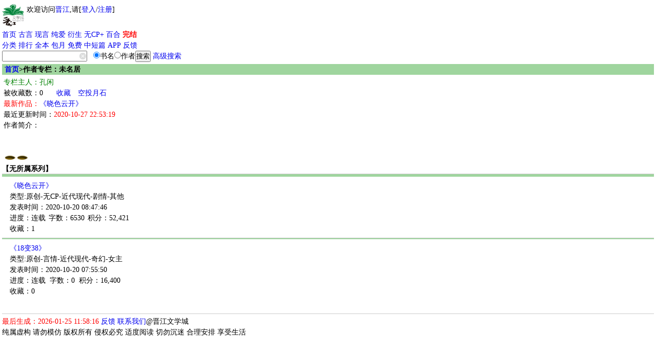

--- FILE ---
content_type: text/html
request_url: https://wap.jjwxc.net/wapauthor/3439877
body_size: 5004
content:

    <!DOCTYPE html PUBLIC "-//WAPFORUM//DTD XHTML Mobile 1.0//EN" "http://www.wapforum.org/DTD/xhtml-mobile10.dtd">
<html xmlns="http://www.w3.org/1999/xhtml" lang="zh">
    <head>
        <style type="text/css" media="screen">
            body {
                -moz-user-select: none;
                -webkit-user-select: none;
                -ms-user-select:none;
                -khtml-user-select:none;
            }
        </style>
        <script type="text/javascript">
            var protocolStr = document.location.protocol;
            if (protocolStr=="http:") {
                window.location.href = window.location.href.replace("http:", "https:");
            }
            document.onselectstart = function(e) {
                return false;
            }
            document.oncontextmenu = function(e) {
                return false;
            }
        </script>
        <meta http-equiv="Content-Type" content="text/html; charset=gb18030" />
        <meta name="viewport"content="width=device-width, initial-scale=1"/>
        <meta name="apple-itunes-app" content="app-id=966807283"/>
<title>孔闲-晋江文学城手机版作者专栏</title><meta name="keywords" content="孔闲,网络小说,作者" /><meta name="description" content="孔闲,【晋江文学城】作者,代表作《晓色云开》《18变38》" /><meta name="author" content="孔闲,晋江文学城" /><link rel="stylesheet" type="text/css" href="//m-static.jjwxc.net/wap/css/default.css" /><style>
    .dmlist a:link{color:#EF9E73}
    .titlestyle{background-color: #9fd59e;}
    .cutOff{width:auto;height:5px;}
    .author td{padding: 0 3px;height: 18px}
    .novel{margin-left: 12px;}
    .series td{padding: 0}
    .graytext{color:#999;}
</style>
</head>
<body>
    <script>
        function showMore() {
            document.getElementById('authorinfo').style.display = "block";
            document.getElementById('authorinfoShort').style.display = "none";
        }
        function hideMore() {
            document.getElementById('authorinfo').style.display = "none";
            document.getElementById('authorinfoShort').style.display = "block";
        }
        function jump_book2(novelid,authorid){
            localStorage.setItem('back_url','/wapauthor/'+authorid)
            location.href = "/book2/"+novelid
        }

    </script>
    <!-- 内容 -->
    <div class="grid-c">
        <style>
    #mclear{border:none;background: url(//s9-static.jjwxc.net/images/clear.png) no-repeat;width:15px;height:15px;outline:none;background-size:13px;vertical-align:middle;margin-left:-15px;}
    .hide_menu{display:none}
    .show_menu{display: block}
    a {text-decoration:none;}
    #menu_list a {display: inline-block}
    @media (prefers-color-scheme: dark) {
        a:link{color: #5A7A9E;}
        .big.o a:link{color:#5A7A9E;}
        .big.o{color:#5A7A9E;}
    }
    /*纯字*/
    .double_column_simple td>ul>li{max-height: 2em;line-height:1.8em; overflow: hidden;word-wrap: break-word;word-break: break-all;line-break: anywhere;}
    .double_column_div ul>li{max-height: 1.8em;line-height:1.8em;overflow: hidden;word-wrap: break-word;word-break: break-all;line-break: anywhere;}
    /*顺序排在一行  带星号*/
    .double_column td>ul>li{height: 1.8em;line-height:1.8em;overflow: hidden;word-wrap: break-word;word-break: break-all;display: flex;flex-wrap: nowrap;line-break: anywhere;}
    /*左边靠左右边靠右*/
    .double_column_flex ul>li{display: flex;flex-wrap: nowrap;}
    .double_column_flex ul>li>a:first-child{display: flex;flex-wrap: nowrap;height: 2em;line-height:1.8em;overflow: hidden;flex: 1;}
</style>
<script type="text/javascript" src="//static.jjwxc.net/scripts/jquery-1.8.0.min.js?ver=20161210"></script>
<script type="text/javascript">!window.jQuery&&document.write('<script src="//ajax.aspnetcdn.com/ajax/jQuery/jquery-1.8.0.min.js"><\/script>');</script>
<script type="text/javascript" src="//static.jjwxc.net/scripts/jquery.blockUI.js"></script>
<script>
    function isonlinedoublered(type) {
        if (type==2) {
            return true;
        }
        if (type!=1) {
            return false;
        }
        //2015.02.18-2015.03.05
        var localtime = Math.round(new Date().getTime()/1000);
        if (parseInt(localtime)>=1424188800&&parseInt(localtime)<=1425571199) {
            return true;
        }
        return false;
    }
    var search_novelname_arr = [];
    var search_timer;
    $(function() {
        if (isonlinedoublered(1)) {
            // 翻倍红包公告提示
            $.ajax({
                type: "get",
                async: true, //同步异步 true为异步(默认),false为同步
                url: "//s8-static.jjwxc.net/public_notice.php", //实际上访问时产生的地址为: test.php?callbackfun=jsonpCallback&id=10
                cache: true, //默认值false false时生成随机的&_=随机数
                dataType: "jsonp",
                jsonpCallback: "red_envelope_150204",
                ifModified: true,
                success: function(json) {
                    var msg = '';
                    $.each(json.publicMsg, function(index, v) {
                        msg += v+"&nbsp;&nbsp;&nbsp;&nbsp;";
                    });
                    if (msg!='') {
                        $("#public_notice_new td#noticeImg").html('<img src="//s9-static.jjwxc.net/images/laba.png" />');
                        $("#public_notice_new").css('display', 'block');
                        $("#public_info_show").html(msg);
                    }
                }
            });
        }
        // 内置搜索
        if ($('#searchnovelname').val().trim()) {
            search_novelname_arr = $('#searchnovelname').val().split(',');
            if (search_novelname_arr.length > 1) {
                setSearchNovelName();
                var change_time = 2000;
                search_timer = setInterval(function() {
                    setSearchNovelName();
                }, change_time);
                $('#autoComplete').on('focus',function() {
                    clearInterval(search_timer);
                });
                $('#autoComplete').on('blur',function() {
                    search_timer = setInterval(function() {
                        setSearchNovelName();
                    }, change_time);
                });
            } else {
                $('#autoComplete').attr('placeholder', search_novelname_arr[0]);
            }
        }
        let sid = getcookie("sid");
        // if (sid == '') {//隐藏掉我的收藏按钮
        //     $("#myFav").css("display", "none");
        // } else {//显示出我的收藏按钮
        //     $("#myFav").css("display", "inline");
        // }
    });

    //输入框的清空事件
    function clearkey() {
        $("#autoComplete").val("");
    }

    function setSearchNovelName() {
        if (search_novelname_arr.length === 0) {
            search_novelname_arr = $('#searchnovelname').val().split(',');
        }
        var searchText = search_novelname_arr.splice(0, 1);
        $('#autoComplete').attr('placeholder', searchText);
    }
</script>
<script type="text/javascript" src="//static.jjwxc.net/scripts/wap.main.js?ver=20260106"></script>
<div class="b module" style="display:flex">
    <div style="display:inline-block;">
        <a href="/"><img src="//m-static.jjwxc.net/images/wap/logo2.png" style="width:43px;" alt="晋江文学城"/></a>
    </div>
    <div id='logininfo' style="display:inline-block; margin-left: 5px;"></div>
</div>

<div class="module show_menu">
    <p id="menu_list"><a href="/">首页</a>&nbsp;<a href="/channel/index/gy" style="color:">古言</a>&nbsp;<a href="/channel/index/xy" style="color:">现言</a>&nbsp;<a href="/channel/index/dm" style="color:">纯爱</a>&nbsp;<a href="/channel/index/tr" style="color:">衍生</a>&nbsp;<a href="/channel/index/nocp_plus" style="color:">无CP+</a>&nbsp;<a href="/channel/channel/bhxs" style="color:">百合</a>&nbsp;<a href="/endnovel" style="color:red;font-weight: bold">完结</a><br>
    <a href="/pindao">分类</a>&nbsp;<a href="/rank">排行</a>&nbsp;<a href="/pindao/vip">全本</a>&nbsp;<a href="/endnovel/index/half">包月</a>&nbsp;<a href="/free">免费</a>&nbsp;<a href="/pindao/vip?type=dp">中短篇</a>&nbsp;<a href="/download/android">APP</a>&nbsp;<a href="/help">反馈</a></p>
        <div><form method="get" action="/search" onsubmit="if(!$('#autoComplete').val()){$('#autoComplete').val($('#autoComplete').attr('placeholder'))};return true;">
        <div style="display: -webkit-flex;display: flex;flex-direction: row;align-items:stretch;max-width: 350px;">
            <div style="flex:1;">
                <input name = "kw" id = "autoComplete" autocomplete = "off" type = "text" value = "" placeholder="" style="width: 82%;padding-right: 1.2em;height: 17px;"/><input type="button"  id="mclear"  onclick="clearkey()"/>
            </div>
            <div>
                <input type="radio" name="t" value="1" checked>书名<input type="radio" name="t" value="2">作者<input type="submit" value="搜索">&nbsp;<a href="/assort">高级搜索</a>
            </div>
        </div></form></div>
    <input type="hidden" id="searchnovelname" value="">
</div>
</div>
<div>
    <table style="width:100%;margin:5px 0px 0px 0px;display: none;" id="public_notice_new">
        <tr>
            <td style="width:20px;" id="noticeImg">
            </td>
            <td>
        <marquee scrollAmount="3" id="public_info_show" onmouseover="this.stop()" onmouseout="this.start()"></marquee>
        </td>
        </tr>
    </table>
</div>                        <h2 class="big o">
            <div class="uninterested-author broken-heart"
                 data-authorid="3439877"
                 data-authorname="孔闲"
                 style="display: none;float:right"><img
                        style="height: 20px;"
                        src="//static.jjwxc.net/images/broken-heart.png"
                        alt="心碎图标"></div>
            <a href="/">首页</a>>作者专栏：未名居
        </h2>
        <table class="author" border="0" cellspacing="0" cellpadding="0">
            <tr>
                <td colspan="2" style="color:green;">专栏主人：孔闲</td>
                <td style="color:red;vertical-align: bottom;"></td>
            </tr>
                        <tr>
                <td>被收藏数：0</td>
                <td><a href="/wapauthor/favorite/3439877">收藏</a></td>
                <td><a href="/coins/givecoins/3439877/1">空投月石</a></td>
            </tr>
            <tr>
                <td colspan="3"><span style="color:red;">最新作品：<a href="/book2/5245114">《晓色云开》</a></span></td>
            </tr>
            <tr>
                <td colspan="3">最近更新时间：<span style="color:red">2020-10-27 22:53:19</span></td>
            </tr>
                <tr>
                    <td colspan="3">作者简介：<br/>
                        <div id="authorinfoShort" style="display:block"><br />
</div>
                        <div id="authorinfo" style="display:none"><br />
</div>
                    </td>
                </tr>

            <tr>
                <td colspan="3">
                    <a href="/book2/5245100" target="_blank"><img src="http://static.jjwxc.net/images/pit.png" width="24" alt="img loading..."/></a><a href="/book2/5245114" target="_blank"><img src="http://static.jjwxc.net/images/pit.png" width="24" alt="img loading..."/></a>                </td>
            </tr>
        </table>
                            <table class="author series" border="0" cellspacing="0" cellpadding="0">
                        <tr>
                            <td colspan="3" style="font-weight: bold;">【无所属系列】</td>
                        </tr>
                    </table>
                    <hr style="height:5px;background-color:#9fd59e;margin-top: -1px;"/>
                                            <table class="author novel" border="0" cellspacing="0" cellpadding="0">
                            <tr>
                                <td colspan="3">
                                    <a href="javascript:void(0)" onclick="jump_book2(5245114,3439877)">《晓色云开》<span></span></a></td>
                            </tr>
                                                            <tr>
                                    <td colspan="3">类型:原创-无CP-近代现代-剧情-其他</td>
                                </tr>

                                                            <tr>
                                <td colspan="3">发表时间：2020-10-20 08:47:46</td>
                            </tr>
                            <tr>
                                <td>进度：连载</td>
                                <td>字数：6530</td>
                                <td>积分：52,421</td>
                            </tr>
                            <tr>
                                <td>收藏：1</td>
                            </tr>
                        </table>
                                                    <hr style="height:2px;background-color:#9fd59e"/>
                                                    <table class="author novel" border="0" cellspacing="0" cellpadding="0">
                            <tr>
                                <td colspan="3">
                                    <a href="javascript:void(0)" onclick="jump_book2(5245100,3439877)">《18变38》<span></span></a></td>
                            </tr>
                                                            <tr>
                                    <td colspan="3">类型:原创-言情-近代现代-奇幻-女主</td>
                                </tr>

                                                            <tr>
                                <td colspan="3">发表时间：2020-10-20 07:55:50</td>
                            </tr>
                            <tr>
                                <td>进度：连载</td>
                                <td>字数：0</td>
                                <td>积分：16,400</td>
                            </tr>
                            <tr>
                                <td>收藏：0</td>
                            </tr>
                        </table>
                                            <div style="line-height: 1.5em;">&nbsp;</div>
                                    <script type="text/javascript" src="//static.jjwxc.net/scripts/lib/crypto-js.js"></script>
                <script type="text/javascript" src="//static.jjwxc.net/scripts/uninterestedauthor.js?ver=20250911"></script>
                <!-- 页脚 -->
                <div class="ft" style="clear: both">
            <font color="red">最后生成：2026-01-25 11:58:16</font> <a href="/help" target="_blank">反馈</a>
        <a href="/help/contact" target="_blank">联系我们</a>@晋江文学城 <br />纯属虚构 请勿模仿 版权所有 侵权必究 适度阅读 切勿沉迷 合理安排 享受生活</div>
<script type = "text/javascript" src = "//static.jjwxc.net/scripts/shumeiDeviceIdSdk.js?var=2025072215"></script>
<script>
    var _hmt = _hmt||[];
    _hmt.push(['_setAccount', 'f73ac53cbcf4010dac5296a3d8ecf7cb']);
    (function () {
        var hm = document.createElement("script");
        hm.src = "//hm.baidu.com/hm.js?f73ac53cbcf4010dac5296a3d8ecf7cb";
        var s = document.getElementsByTagName("script")[0];
        s.parentNode.insertBefore(hm, s);
    })();
</script></body>
</html>

--- FILE ---
content_type: text/plain; charset=utf-8
request_url: https://fp-it.portal101.cn/v3/profile/web?callback=smCB_1769313499189&organization=E9kUZWhov0uih0OKfOb6&smdata=W%2FaXGIlSSijNUeIah%2FS%2FuCR9sPzy1C7VjC9qTX8ECY3FuIkXBrTxC9rkTnoVJsskiRE%2FM1S6b%2FbAlEsPsqMYMatmABLfnDr4Ha61%2F4uuZGrYs%2BrRzr%2FBMF4SNGuaf3b3bkvmHVyQhVEHFQdNp2HVxIWGzNEB4cPE%2BfVImlQHV9SXo9L%2FuvILrYE0P17MOmZ%2Fg4j3Kfa4yRRJ6xsxZp5NV11fo%2FHi1nmZLXfpVmUtwhOp5RqHZZOs7MSTTIcGjDhP%2Feg4s9dNSJYyjWk4tNDEDfzfEdg%2Bmp0rFf9N2E1HHkrSW%2Bhl%2FLOLS%2Bvp2%2BqfBS06%2FQe%2FRTz3MnHRIOwUm9JH4HtD3wjYqgjLOJ90dasOm5YTWyvyp133FjLM%2BPoGB4Nh%2BpNcLvMtBsqYOBeXkZNDenmFtmDx6tb0Oj80D0%2BUBVb94uwb2aP%2FNENVqHQhGN%2FturnC9UcYq74%2FR8mdoCJy%2FXGgB4o9SsuRhnXXBAGNKhtYvRM%2Bkypzkddgz4s9Q6wnYvunStyxm2DY0uaFnbv6qwyv1eTpJF3TIHtyXHdetGMfBFxJ3%2FTqQmwdcGBYaK3s%2FAosCbuPjcRlaCTNrfERAssU5da7Tko21aPrebk6l6Z%2BLWQyJBJs%2B1oVhjJPzGS1p1s97fkr8lO0ACUTsvdeAn%2BCX1McNZ5VbJlIEKoP1FsP5PIWmDnFQNDAz2ThOfOv4uTRhnvWNLJ3pIuw2A7JoN6p5%2BWp33JVHR3EcenXH38GuBptm2qWJc%2BcVp90AXYHwg2BAF2bT0vo%2BJRD5BKkX8H8scER85N9U647lKWsofWl%2FW9V%2B%2FNeCKLh%2BuZ2UndV1LOeWjR%2FpjcimhGijKCJFFelKnhczYr4nYhUWF%2BQcvsf6FBYrcUZ63Yb7ktRqvz3o9fL%2BJVjRUwj1tmIVhipDB7q1GYohrjq6EKTpsXicpzjnI3d2mHlMkr%2B3%2B1Zdktoq4vcf9T53ka%2F2RGsiS2YOpyIZvjHz7Yw2tqSd3sxmGhojh5txeTKEOjdZqbdx4vbY3SCwEH3L3ZXTiTPNLJ5c8PXvSrHxNh8KGnzVySuQjsGB%2B%2B1gzw442fp3ylw7MPYL2jPpwSKTtlTLS43VCkCo8s0Rn%2BnDkNQuxl8fJiybAp0eegvA1CuSJz1ecx4yFGOA%2FN7ImtCE02aaHKBRi%2F0smcq83TmUkha%2F%2FTocbDTcDsFRdKLsA6qmdsf3E0XZ70DBntSUFvRfk1XzFDuMJ3dINJeCk8FesZGnYbY5jkd7m0PEXdmwibH3z5%2BcYQ6sIW1p1487577677129&os=web&version=2.0.0&_=1769313499189
body_size: 93
content:
window['smCB_1769313499189'] && smCB_1769313499189({"code":1100,"detail":{"c":0,"len":"12","sign":"Y3aC/fAnw/8PwKLjmNjRGg==","t":0,"timestamp":"1487582755342"},"requestId":"2cb76f73f9cbcac3fbe0a88370774837"})

--- FILE ---
content_type: text/plain; charset=utf-8
request_url: https://fp-it.portal101.cn/v3/profile/web?callback=smCB_1769313501347&organization=E9kUZWhov0uih0OKfOb6&smdata=W%2FaXGIlSSijNUeIah%2FS%2FuCR9sPzy1C7VjC9qTX8ECY3FuIkXBrTxC9rkTnoVJsskiRE%2FM1S6b%2FbAlEsPsqMYMatmABLfnDr4Ha61%2F4uuZGrYs%2BrRzr%2FBMF4SNGuaf3b3bkvmHVyQhVEHFQdNp2HVxIWGzNEB4cPE%2BfVImlQHV9SXo9L%2FuvILrYE0P17MOmZ%2Fg4j3Kfa4yRRJ6xsxZp5NV11fo%2FHi1nmZLXfpVmUtwhOp5RqHZZOs7MSTTIcGjDhP%2Feg4s9dNSJYyjWk4tNDEDfzfEdg%2Bmp0rFf9N2E1HHkrSW%2Bhl%2FLOLS%2Bvp2%2BqfBS06%2FQe%2FRTz3MnHRIOwUm9JH4HtD3wjYqgjLOJ90dasOm5YTWyvyp133FjLM%2BPoGB4Nh%2BpNcLvMtBsqYOBeXkZNDenmFtmDx6tb0Oj80D0%2BUBVb94uwb2aP%2FNENVqHQhGN%2FturnC9UcYq74%2FR8mdoCJy%2FXGgB4o9SsuRhnXXBAGNKhtYvRM%2Bkypzkddgz4s9Q6wnYvunStyxm2DY0uaFnbv6qwyv1eTpJF3TIHtyXHdetGMfBFxJ3%2FTqQmwdcGBYaK3s%2FAosCbuPjcRlaCTNrfERAssU5da7Tko21aPrebk6l6Z%2BLWQyJBJs%2B1oVhjJPzGS1p1s97fkr8lO0ACUTsvdeAn%2BCX1McNZ5VbJlIEKoP1FsP5PIWmDnFQNDAz2ThOfOv4uTRhnvWNLJ3pIuw2A7JoN6p5%2BWp33JVHR3EcenXH38GuBptm2qWJc%2BcVp90AXYHwg2BAF2bT0vo%2BJRD5BKkX8H8scER85N9U647lKWsofWl%2FW9V%2B%2FNeCKLh%2BuZ2UndV1LOeWjR%2FpjcimhGijKCJFFR9i0EIlHCakJw9GtPxeLxAC5mZCcCnRJReZ7Q%2BB8syhNTISUgJIMVrYQxqH%2FqAhjyfVXZmxvanWe8AYw24HHb6I6a6LxUqZDuu1D4hVhOuVJuDsE5rWtV9J8UIg5lJnyNzI0%2F%2BkYAisd9aY8bjQQPSHIMkjdkrUqrrGAVPJEIhCe5LScXmDz4svJKYVDLrJd%2BPZW3%2BOhdL%2B3OcFJu0HdqXD%2BZ4us3CWPvhjYlNFiTUuj5DTZilDvtZ0tKWKtm2Dj8XJ5w50sXLGm7%2BnEJyq6Cu3oO0ybCFWsNm%2BUMUYRbSkjYQYK%2FEK09VjB1ZTDc8cMzoi7h5XeiJYqAT%2FCJVkQeBl8AWzIvqd6Avqg4cTcw4ye4ZbTkUlzLGa7vVmsjkaQ4K6MVQp%2BgmuTHYeT%2BBEpKbzi%2BsvjZTZ5XCsFiDU3TSfosf3E0I0Kws%3D1487577677129&os=web&version=2.0.0&_=1769313501347
body_size: 93
content:
window['smCB_1769313501347'] && smCB_1769313501347({"code":1100,"detail":{"c":0,"len":"12","sign":"Y3aC/fAnw/8PwKLjmNjRGg==","t":0,"timestamp":"1487582755342"},"requestId":"8777d03bbd52c296f85576830104cd1b"})

--- FILE ---
content_type: text/plain; charset=utf-8
request_url: https://fp-it.portal101.cn/v3/profile/web?callback=smCB_1769313499512&organization=E9kUZWhov0uih0OKfOb6&smdata=W%2FaXGIlSSijNUeIah%2FS%2FuCR9sPzy1C7VjC9qTX8ECY3FuIkXBrTxC9rkTnoVJsskiRE%2FM1S6b%2FbAlEsPsqMYMatmABLfnDr4Ha61%2F4uuZGrYs%2BrRzr%2FBMF4SNGuaf3b3bkvmHVyQhVEHFQdNp2HVxIWGzNEB4cPE%2BfVImlQHV9SXo9L%2FuvILrYE0P17MOmZ%2Fg4j3Kfa4yRRJ6xsxZp5NV11fo%2FHi1nmZLXfpVmUtwhOp5RqHZZOs7MSTTIcGjDhP%2Feg4s9dNSJYyjWk4tNDEDfzfEdg%2Bmp0rFf9N2E1HHkrSW%2Bhl%2FLOLS%2Bvp2%2BqfBS06%2FQe%2FRTz3MnHRIOwUm9JH4HtD3wjYqgjLOJ90dasOm5YTWyvyp133FjLM%2BPoGB4Nh%2BpNcLvMtBsqYOBeXkZNDenmFtmDx6tb0Oj80D0%2BUBVb94uwb2aP%2FNENVqHQhGN%2FturnC9UcYq74%2FR8mdoCJy%2FXGgB4o9SsuRhnXXBAGNKhtYvRM%2Bkypzkddgz4s9Q6wnYvunStyxm2DY0uaFnbv6qwyv1eTpJF3TIHtyXHdetGMfBFxJ3%2FTqQmwdcGBYaK3s%2FAosCbuPjcRlaCTNrfERAssU5da7Tko21aPrebk6l6Z%2BLWQyJBJs%2B1oVhjJPzGS1p1s97fkr8lO0ACUTsvdeAn%2BCX1McNZ5VbJlIEKoP1FsP5PIWmDnFQNDAz2ThOfOv4uTRhnvWNLJ3pIuw2A7JoN6p5%2BWp33JVHR3EcenXH38GuBptm2qWJc%2BcVp90AXYHwg2BAF2bT0vo%2BJRD5BKkX8H8scER85N9U647lKWsofWl%2FW9V%2B%2FNeCKLh%2BuZ2UndV1LOeWjR%2FpjcimhGijKCJFFYM4tc1WTi0KYhUWF%2BQcvsf6FBYrcUZ63Yb7ktRqvz3o9fL%2BJVjRUwj1tmIVhipDB7q1GYohrjq6EKTpsXicpzjnI3d2mHlMkr%2B3%2B1Zdktoq4vcf9T53ka%2F2RGsiS2YOpyIZvjHz7Yw2tqSd3sxmGhojh5txeTKEOjdZqbdx4vbY3SCwEH3L3ZXTiTPNLJ5c8PXvSrHxNh8KGnzVySuQjsGB%2B%2B1gzw442fp3ylw7MPYL2jPpwSKTtlTLS43VCkCo8s0Rn%2BnDkNQuxl8fJiybAp0eegvA1CuSJz1ecx4yFGOA%2FN7ImtCE02aaHKBRi%2F0smcq83TmUkha%2F%2FTocbDTcDsFRdKLsA6qmdsf3E0XZ70DBntSUFvRfk1XzFDuMJ3dINJeCk8FesZGnYbY5jkd7m0PEXdmwibH3z5PApdCSrE2ay7FBhj7v4bY%3D1487577677129&os=web&version=2.0.0&_=1769313499512
body_size: 57
content:
window['smCB_1769313499512'] && smCB_1769313499512({"code":1901,"message":"\u8bf7\u6c42\u6570\u8d85\u9650(QPS Rate Limit)","requestId":"c44ad782bd8e13910e8c5f37b1205ef4"})

--- FILE ---
content_type: text/plain; charset=utf-8
request_url: https://fp-it.portal101.cn/v3/profile/web?callback=smCB_1769313501093&organization=E9kUZWhov0uih0OKfOb6&smdata=W%2FaXGIlSSijNUeIah%2FS%2FuCR9sPzy1C7VjC9qTX8ECY3FuIkXBrTxC9rkTnoVJsskiRE%2FM1S6b%2FbAlEsPsqMYMatmABLfnDr4Ha61%2F4uuZGrYs%2BrRzr%2FBMF4SNGuaf3b3bkvmHVyQhVEHFQdNp2HVxIWGzNEB4cPE%2BfVImlQHV9SXo9L%2FuvILrYE0P17MOmZ%2Fg4j3Kfa4yRRJ6xsxZp5NV11fo%2FHi1nmZLXfpVmUtwhOp5RqHZZOs7MSTTIcGjDhP%2Feg4s9dNSJYyjWk4tNDEDfzfEdg%2Bmp0rFf9N2E1HHkrSW%2Bhl%2FLOLS%2Bvp2%2BqfBS06%2FQe%2FRTz3MnHRIOwUm9JH4HtD3wjYqgjLOJ90dasOm5YTWyvyp133FjLM%2BPoGB4Nh%2BpNcLvMtBsqYOBeXkZNDenmFtmDx6tb0Oj80D0%2BUBVb94uwb2aP%2FNENVqHQhGN%2FturnC9UcYq74%2FR8mdoCJy%2FXGgB4o9SsuRhnXXBAGNKhtYvRM%2Bkypzkddgz4s9Q6wnYvunStyxm2DY0uaFnbv6qwyv1eTpJF3TIHtyXHdetGMfBFxJ3%2FTqQmwdcGBYaK3s%2FAosCbuPjcRlaCTNrfERAssU5da7Tko21aPrebk6l6Z%2BLWQyJBJs%2B1oVhjJPzGS1p1s97fkr8lO0ACUTsvdeAn%2BCX1McNZ5VbJlIEKoP1FsP5PIWmDnFQNDAz2ThOfOv4uTRhnvWNLJ3pIuw2A7JoN6p5%2BWp33JVHR3EcenXH38GuBptm2qWJc%2BcVp90AXYHwg2BAF2bT0vo%2BJRD5BKkX8H8scER85N9U647lKWsofWl%2FW9V%2B%2FNeCKLh%2BuZ2UndV1LOeWjR%2FpjcimhGijKCJFFTmi9zVKftBoJw9GtPxeLxAC5mZCcCnRJReZ7Q%2BB8syhNTISUgJIMVrYQxqH%2FqAhjyfVXZmxvanWe8AYw24HHb6I6a6LxUqZDuu1D4hVhOuVJuDsE5rWtV9J8UIg5lJnyNzI0%2F%2BkYAisd9aY8bjQQPSHIMkjdkrUqrrGAVPJEIhCe5LScXmDz4svJKYVDLrJd%2BPZW3%2BOhdL%2B3OcFJu0HdqXD%2BZ4us3CWPvhjYlNFiTUuj5DTZilDvtZ0tKWKtm2Dj8XJ5w50sXLGm7%2BnEJyq6Cu3oO0ybCFWsNm%2BUMUYRbSkjYQYK%2FEK09VjB1ZTDc8cMzoi7h5XeiJYqAT%2FCJVkQeBl8AWzIvqd6Avqg4cTcw4ye4ZbTkUlzLGa7vVmsjkaQ4K6MVQp%2BgmuTHYeT%2BBEpKbzi%2BsvjZTZ5XCsFiDU3TSfosf3E0I0Kws%3D1487577677129&os=web&version=2.0.0&_=1769313501093
body_size: 93
content:
window['smCB_1769313501093'] && smCB_1769313501093({"code":1100,"detail":{"c":0,"len":"12","sign":"Y3aC/fAnw/8PwKLjmNjRGg==","t":0,"timestamp":"1487582755342"},"requestId":"51740232d57b80da7552f5efc1c981d2"})

--- FILE ---
content_type: text/plain; charset=utf-8
request_url: https://fp-it.portal101.cn/v3/profile/web?callback=smCB_1769313499090&organization=E9kUZWhov0uih0OKfOb6&smdata=W%2FaXGIlSSijNUeIah%2FS%2FuCR9sPzy1C7VjC9qTX8ECY3FeDUaavCB%2FfFkzEPIiEKP9ay8m061bm9wi0mcC00yrLL8www8vMvKFuozgE4KnBK8s%2BrRzr%2FBMF4SNGuaf3b3bkvmHVyQhVEHFQdNp2HVxIWGzNEB4cPE%2BfVImlQHV9SXo9L%2FuvILrYE0P17MOmZ%2Fg4j3Kfa4yRRJ6xsxZp5NV11fo%2FHi1nmZLXfpVmUtwhOp5RqHZZOs7MSTTIcGjDhP%2Feg4s9dNSJYyjWk4tNDEDfzfEdg%2Bmp0rFf9N2E1HHkrSW%2Bhl%2FLOLS%2Bvp2%2BqfBS06%2FQe%2FRTz3MnHRIOwUm9JH4HtD3wjYqgjLOJ90dasOm5YTWyvyp133FjLM%2BPoGB4Nh%2BpNcLvMtBsqYOBeXkZNDenmFtmDx6tb0Oj80D0%2BUBVb94uwb2aP%2FNENVqHQhGN%2FturnC9UcYq74%2FR8mdoCJy%2FXGgB4o9SsuRhnXXBAGNKhtYvRM%2Bkypzkddgz4s9Q6wnYvunStyxm2DY0uaFnbv6qwyv1eTpJF3TIHtyXHdetGMfBFxJ3%2FTqQmwdcGBYaK3s%2FAosCbuPjcRlaCTNrfERAssU5da7Tko21aPrebk6l6Z%2BLWQyJBJs%2B1oVhjJPzGS1p1s97fkr8lO0ACUTsvdeAn%2BCX1McNZ5VbJlIEKoP1FsP5PIWmDnFQNDAz2ThOfOv4uTRhnvWNLJ3pIuw2A7JoN6p5%2BWp33JVHR3EcenXH38GuBptm2qWJc%2BcVp90AXYHwg2BAF2bT0vo%2BJRD5BKkX8H8scER85N9U647lKWsofWl%2FW9V%2B%2FNeCKLh%2BuZ2UndV1LOeWjR%2FpjcimhGijKCJFFaFt46yJuP8FYhUWF%2BQcvsf6FBYrcUZ63Yb7ktRqvz3o9fL%2BJVjRUwj1tmIVhipDB7q1GYohrjq6EKTpsXicpzjnI3d2mHlMkr%2B3%2B1Zdktoq4vcf9T53ka%2F2RGsiS2YOpyIZvjHz7Yw2tqSd3sxmGhojh5txeTKEOjdZqbdx4vbY3SCwEH3L3ZXTiTPNLJ5c8PXvSrHxNh8KGnzVySuQjsGB%2B%2B1gzw442fp3ylw7MPYL2jPpwSKTtlTLS43VCkCo8s0Rn%2BnDkNQuxl8fJiybAp0eegvA1CuSJz1ecx4yFGOA%2FN7ImtCE02YCTOV0hSI%2BAAuwrpXgJincPz%2FNPLOfN1pRdKLsA6qmdsf3E0XZ70DBntSUFvRfk1XzFDuMJ3dINJeCk8FesZGnYbY5jkd7m0PEXdmwibH3z5%2BcYQ6sIW1p1487577677129&os=web&version=2.0.0&_=1769313499090
body_size: 56
content:
window['smCB_1769313499090'] && smCB_1769313499090({"code":1901,"message":"\u8bf7\u6c42\u6570\u8d85\u9650(QPS Rate Limit)","requestId":"68578c3c808aec8cd8022021e85b58e3"})

--- FILE ---
content_type: text/plain; charset=utf-8
request_url: https://fp-it.portal101.cn/v3/profile/web?callback=smCB_1769313501033&organization=E9kUZWhov0uih0OKfOb6&smdata=W%2FaXGIlSSijNUeIah%2FS%2FuCR9sPzy1C7VjC9qTX8ECY3FuIkXBrTxC9rkTnoVJsskiRE%2FM1S6b%2FbAlEsPsqMYMatmABLfnDr4Ha61%2F4uuZGrYs%2BrRzr%2FBMF4SNGuaf3b3bkvmHVyQhVEHFQdNp2HVxIWGzNEB4cPE%2BfVImlQHV9SXo9L%2FuvILrYE0P17MOmZ%2Fg4j3Kfa4yRRJ6xsxZp5NV11fo%2FHi1nmZLXfpVmUtwhOp5RqHZZOs7MSTTIcGjDhP%2Feg4s9dNSJYyjWk4tNDEDfzfEdg%2Bmp0rFf9N2E1HHkrSW%2Bhl%2FLOLS%2Bvp2%2BqfBS06%2FQe%2FRTz3MnHRIOwUm9JH4HtD3wjYqgjLOJ90dasOm5YTWyvyp133FjLM%2BPoGB4Nh%2BpNcLvMtBsqYOBeXkZNDenmFtmDx6tb0Oj80D0%2BUBVb94uwb2aP%2FNENVqHQhGN%2FturnC9UcYq74%2FR8mdoCJy%2FXGgB4o9SsuRhnXXBAGNKhtYvRM%2Bkypzkddgz4s9Q6wnYvunStyxm2DY0uaFnbv6qwyv1eTpJF3TIHtyXHdetGMfBFxJ3%2FTqQmwdcGBYaK3s%2FAosCbuPjcRlaCTNrfERAssU5da7Tko21aPrebk6l6Z%2BLWQyJBJs%2B1oVhjJPzGS1p1s97fkr8lO0ACUTsvdeAn%2BCX1McNZ5VbJlIEKoP1FsP5PIWmDnFQNDAz2ThOfOv4uTRhnvWNLJ3pIuw2A7JoN6p5%2BWp33JVHR3EcenXH38GuBptm2qWJc%2BcVp90AXYHwg2BAF2bT0vo%2BJRD5BKkX8H8scER85N9U647lKWsofWl%2FW9V%2B%2FNeCKLh%2BuZ2UndV1LOeWjR%2FpjcimhGijKCJFFVa5zxCdajo1lcscUecuW1IC5mZCcCnRJReZ7Q%2BB8syhNTISUgJIMVrYQxqH%2FqAhjyfVXZmxvanWe8AYw24HHb6I6a6LxUqZDuu1D4hVhOuVJuDsE5rWtV9J8UIg5lJnyNzI0%2F%2BkYAisd9aY8bjQQPSHIMkjdkrUqrrGAVPJEIhCe5LScXmDz4svJKYVDLrJd%2BPZW3%2BOhdL%2B3OcFJu0HdqXD%2BZ4us3CWPvhjYlNFiTUuj5DTZilDvtZ0tKWKtm2Dj8XJ5w50sXLGm7%2BnEJyq6Cu3oO0ybCFWsNm%2BUMUYRbSkjYQYK%2FEK09VjB1ZTDc8cMzoi7h5XeiJYqAT%2FCJVkQeBl8AWzIvqd6Avqg4cTcw4ye4ZbTkUlzLGa7vVmsjkaQ4K6MVQp%2BgmuTHYeT%2BBEpKbzi%2BsvjZTZ5XCsFiDU3TSfosf3E0I0Kws%3D1487577677129&os=web&version=2.0.0&_=1769313501033
body_size: 93
content:
window['smCB_1769313501033'] && smCB_1769313501033({"code":1100,"detail":{"c":0,"len":"12","sign":"Y3aC/fAnw/8PwKLjmNjRGg==","t":0,"timestamp":"1487582755342"},"requestId":"eeeebf269335e0838bdc561bc00f6d55"})

--- FILE ---
content_type: text/plain; charset=utf-8
request_url: https://fp-it.portal101.cn/v3/profile/web?callback=smCB_1769313501506&organization=E9kUZWhov0uih0OKfOb6&smdata=W%2FaXGIlSSijNUeIah%2FS%2FuCR9sPzy1C7VjC9qTX8ECY3FuIkXBrTxC9rkTnoVJsskiRE%2FM1S6b%2FbAlEsPsqMYMatmABLfnDr4Ha61%2F4uuZGrYs%2BrRzr%2FBMF4SNGuaf3b3bkvmHVyQhVEHFQdNp2HVxIWGzNEB4cPE%2BfVImlQHV9SXo9L%2FuvILrYE0P17MOmZ%2Fg4j3Kfa4yRRJ6xsxZp5NV11fo%2FHi1nmZLXfpVmUtwhOp5RqHZZOs7MSTTIcGjDhP%2Feg4s9dNSJYyjWk4tNDEDfzfEdg%2Bmp0rFf9N2E1HHkrSW%2Bhl%2FLOLS%2Bvp2%2BqfBS06%2FQe%2FRTz3MnHRIOwUm9JH4HtD3wjYqgjLOJ90dasOm5YTWyvyp133FjLM%2BPoGB4Nh%2BpNcLvMtBsqYOBeXkZNDenmFtmDx6tb0Oj80D0%2BUBVb94uwb2aP%2FNENVqHQhGN%2FturnC9UcYq74%2FR8mdoCJy%2FXGgB4o9SsuRhnXXBAGNKhtYvRM%2Bkypzkddgz4s9Q6wnYvunStyxm2DY0uaFnbv6qwyv1eTpJF3TIHtyXHdetGMfBFxJ3%2FTqQmwdcGBYaK3s%2FAosCbuPjcRlaCTNrfERAssU5da7Tko21aPrebk6l6Z%2BLWQyJBJs%2B1oVhjJPzGS1p1s97fkr8lO0ACUTsvdeAn%2BCX1McNZ5VbJlIEKoP1FsP5PIWmDnFQNDAz2ThOfOv4uTRhnvWNLJ3pIuw2A7JoN6p5%2BWp33JVHR3EcenXH38GuBptm2qWJc%2BcVp90AXYHwg2BAF2bT0vo%2BJRD5BKkX8H8scER85N9U647lKWsofWl%2FW9V%2B%2FNeCKLh%2BuZ2UndV1LOeWjR%2FpjcimhGijKCJFFQlkNJaKlDHclcscUecuW1IC5mZCcCnRJReZ7Q%2BB8syhNTISUgJIMVrYQxqH%2FqAhjyfVXZmxvanWe8AYw24HHb6I6a6LxUqZDuu1D4hVhOuVJuDsE5rWtV9J8UIg5lJnyNzI0%2F%2BkYAisd9aY8bjQQPSHIMkjdkrUqrrGAVPJEIhCe5LScXmDz4svJKYVDLrJd%2BPZW3%2BOhdL%2B3OcFJu0HdqXD%2BZ4us3CWPvhjYlNFiTUuj5DTZilDvtZ0tKWKtm2Dj8XJ5w50sXLGm7%2BnEJyq6Cu3oO0ybCFWsNm%2BUMUYRbSkjYQYK%2FEK09VjB1ZTDc8cMzoi7h5XeiJYqAT%2FCJVkQeBl8AWzIvqd6Avqg4cTcw4ye4ZbTkUlzLGa7vVmsjkaQ4K6MVQp%2BgmuTHYeT%2BBEpKbzi%2BsvjZTZ5XCsFiDU3TSfosf3E0I0Kws%3D1487577677129&os=web&version=2.0.0&_=1769313501506
body_size: 93
content:
window['smCB_1769313501506'] && smCB_1769313501506({"code":1100,"detail":{"c":0,"len":"12","sign":"Y3aC/fAnw/8PwKLjmNjRGg==","t":0,"timestamp":"1487582755342"},"requestId":"a7d16896f1e9bc4dfde7c7e39697a33c"})

--- FILE ---
content_type: text/plain; charset=utf-8
request_url: https://fp-it.portal101.cn/v3/profile/web?callback=smCB_1769313499392&organization=E9kUZWhov0uih0OKfOb6&smdata=W%2FaXGIlSSijNUeIah%2FS%2FuCR9sPzy1C7VjC9qTX8ECY3FuIkXBrTxC9rkTnoVJsskiRE%2FM1S6b%2FbAlEsPsqMYMatmABLfnDr4Ha61%2F4uuZGrYs%2BrRzr%2FBMF4SNGuaf3b3bkvmHVyQhVEHFQdNp2HVxIWGzNEB4cPE%2BfVImlQHV9SXo9L%2FuvILrYE0P17MOmZ%2Fg4j3Kfa4yRRJ6xsxZp5NV11fo%2FHi1nmZLXfpVmUtwhOp5RqHZZOs7MSTTIcGjDhP%2Feg4s9dNSJYyjWk4tNDEDfzfEdg%2Bmp0rFf9N2E1HHkrSW%2Bhl%2FLOLS%2Bvp2%2BqfBS06%2FQe%2FRTz3MnHRIOwUm9JH4HtD3wjYqgjLOJ90dasOm5YTWyvyp133FjLM%2BPoGB4Nh%2BpNcLvMtBsqYOBeXkZNDenmFtmDx6tb0Oj80D0%2BUBVb94uwb2aP%2FNENVqHQhGN%2FturnC9UcYq74%2FR8mdoCJy%2FXGgB4o9SsuRhnXXBAGNKhtYvRM%2Bkypzkddgz4s9Q6wnYvunStyxm2DY0uaFnbv6qwyv1eTpJF3TIHtyXHdetGMfBFxJ3%2FTqQmwdcGBYaK3s%2FAosCbuPjcRlaCTNrfERAssU5da7Tko21aPrebk6l6Z%2BLWQyJBJs%2B1oVhjJPzGS1p1s97fkr8lO0ACUTsvdeAn%2BCX1McNZ5VbJlIEKoP1FsP5PIWmDnFQNDAz2ThOfOv4uTRhnvWNLJ3pIuw2A7JoN6p5%2BWp33JVHR3EcenXH38GuBptm2qWJc%2BcVp90AXYHwg2BAF2bT0vo%2BJRD5BKkX8H8scER85N9U647lKWsofWl%2FW9V%2B%2FNeCKLh%2BuZ2UndV1LOeWjR%2FpjcimhGijKCJFFcxdmN9wjOmSYhUWF%2BQcvsf6FBYrcUZ63Yb7ktRqvz3o9fL%2BJVjRUwj1tmIVhipDB7q1GYohrjq6EKTpsXicpzjnI3d2mHlMkr%2B3%2B1Zdktoq4vcf9T53ka%2F2RGsiS2YOpyIZvjHz7Yw2tqSd3sxmGhojh5txeTKEOjdZqbdx4vbY3SCwEH3L3ZXTiTPNLJ5c8PXvSrHxNh8KGnzVySuQjsGB%2B%2B1gzw442fp3ylw7MPYL2jPpwSKTtlTLS43VCkCo8s0Rn%2BnDkNQuxl8fJiybAp0eegvA1CuSJz1ecx4yFGOA%2FN7ImtCE02aaHKBRi%2F0smcq83TmUkha%2F%2FTocbDTcDsFRdKLsA6qmdsf3E0XZ70DBntSUFvRfk1XzFDuMJ3dINJeCk8FesZGnYbY5jkd7m0PEXdmwibH3z5PApdCSrE2ay7FBhj7v4bY%3D1487577677129&os=web&version=2.0.0&_=1769313499392
body_size: 93
content:
window['smCB_1769313499392'] && smCB_1769313499392({"code":1100,"detail":{"c":0,"len":"12","sign":"Y3aC/fAnw/8PwKLjmNjRGg==","t":0,"timestamp":"1487582755342"},"requestId":"46967f14b3b106d86f95b4f74555b0ba"})